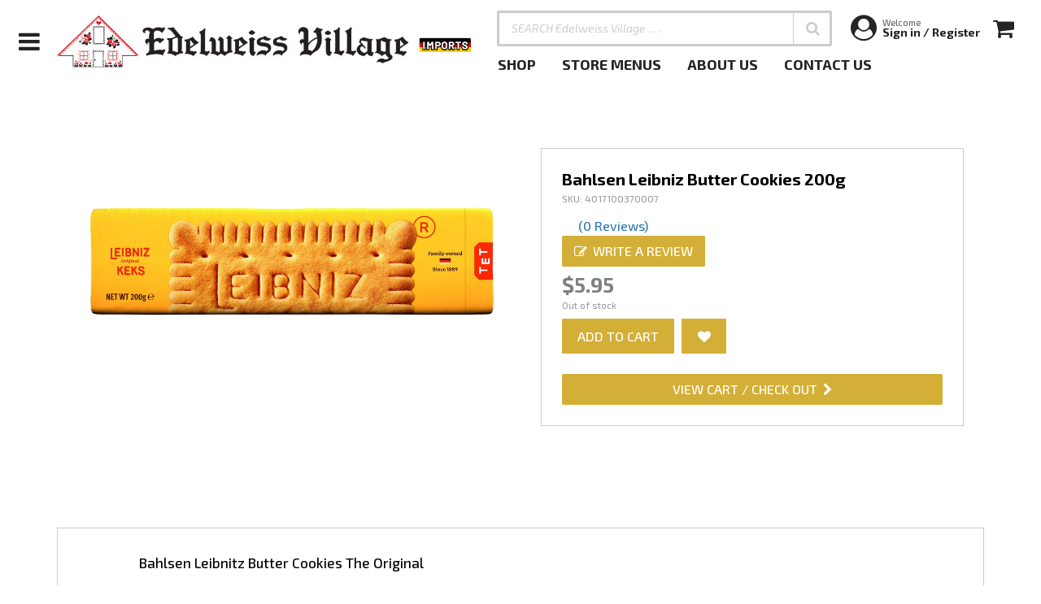

--- FILE ---
content_type: text/html; charset=utf-8
request_url: https://edelweissimports.com/products/bahlsen-leibniz-butter-ck-200g/
body_size: 21147
content:
<!DOCTYPE html>
<html lang="en">
<head>
    <title>Bahlsen Leibniz Butter Ck 200g  | Edelweiss Imports</title>
<meta name="description" content="" />
<meta name="keywords" content="" />
<meta name="apple-mobile-web-app-title" content="Bahlsen Leibniz Butter Ck 200g  | Edelweiss Imports" />
<meta name="mobile-web-app-title" content="Bahlsen Leibniz Butter Ck 200g  | Edelweiss Imports" />
<meta name="theme-color" content="#5c7471" />
<meta property="og:title" content="Bahlsen Leibniz Butter Ck 200g  | Edelweiss Imports" /><meta property="og:url" content="https://edelweissimports.com/products/bahlsen-leibniz-butter-ck-200g/" /><meta property="og:type" content="website" /><meta property="og:image" content="http://edelweissimports.com" /><meta property="og:site_name" content=" | Edelweiss Imports" /><meta property="twitter:card" content="summary_large_image" /><meta property="twitter:title" content="Bahlsen Leibniz Butter Ck 200g  | Edelweiss Imports" /><meta property="twitter:url" content="https://edelweissimports.com/products/bahlsen-leibniz-butter-ck-200g/" /><meta property="twitter:image" content="http://edelweissimports.com" /><meta name="robots" content="index, follow" />
    <meta charset="utf-8">
    <meta name="author" content="Argyle Fox Inc.">
    <link type="image/x-icon" rel="shortcut icon" href="https://edelweissimports.com/favicon.ico" />
    
    

    <link type="text/css" rel="stylesheet" href="/files/css/layout-1.css?_d=?d=_638977742529235092" />


    <meta name="viewport" content="width=device-width, minimum-scale=1.0, initial-scale=1.0, maximum-scale=1.0, user-scalable=no" />
<meta http-equiv="Content-Type" content="text/html; charset=utf-8" />
<meta http-equiv="Cache-Control" content="no-cache, no-store, must-revalidate" />
<meta http-equiv="Expires" content="0" />
<meta http-equiv="Pragma" content="no-cache" />
<meta http-equiv="X-UA-Compatible" content="IE=EDGE;" />
<meta name="apple-mobile-web-app-capable" content="yes" />
<meta name="apple-mobile-web-app-status-bar-style" content="black-translucent" />
<meta name="mobile-web-app-capable" content="yes" />
<meta name="mobile-web-app-status-bar-style" content="black-translucent" />
<meta name="format-detection" content="telephone=no" />
<script type="text/javascript">    (function(i,s,o,g,r,a,m){i['GoogleAnalyticsObject']=r;i[r]=i[r]||function(){
    (i[r].q=i[r].q||[]).push(arguments)},i[r].l=1*new Date();a=s.createElement(o),
    m=s.getElementsByTagName(o)[0];a.async=1;a.src=g;m.parentNode.insertBefore(a,m)
    })(window,document,'script','//www.google-analytics.com/analytics.js','ga');

    ga('create', 'UA-130474412-1', 'auto');
    setTimeout(function(){
ga('send', 'pageview');
},7000);</script>


    <!-- Facebook Pixel Code -->
<script>
!function(f,b,e,v,n,t,s)
{if(f.fbq)return;n=f.fbq=function(){n.callMethod?
n.callMethod.apply(n,arguments):n.queue.push(arguments)};
if(!f._fbq)f._fbq=n;n.push=n;n.loaded=!0;n.version='2.0';
n.queue=[];t=b.createElement(e);t.async=!0;
t.src=v;s=b.getElementsByTagName(e)[0];
s.parentNode.insertBefore(t,s)}(window,document,'script',
'https://connect.facebook.net/en_US/fbevents.js');
 fbq('init', '539004406948964'); 
fbq('track', 'PageView');
</script>
<noscript>
 <img height="1" width="1" 
src="https://www.facebook.com/tr?id=539004406948964&ev=PageView
&noscript=1"/>
</noscript>
<!-- End Facebook Pixel Code -->
<script>
  document.addEventListener("DOMContentLoaded", function () {
    const path = window.location.pathname;
    if (path.startsWith("/product-theme/wholesale-catalogue")) {
      document.body.classList.add("wholesale-catalogue-page");
    }
  });
</script>
</head>
<body>
    

    <div id="loader-overflow" class="active" aria-hidden="true">
    <div id="loader3"></div>
</div>

    <div id="wrap" class="boxed ">
        <div class="grey-bg">

            <header data-version="4" style="background-color:#fff; color: #242424;">
    <input type="text" autocomplete="off" style="display:none !important;" />
    <div class="menu-button-column">
        <a data-mobi-menu-toggle-button><i class="fa fa-bars"></i></a>
    </div>
    <div class="logo-column">
        <a href="/" class="logo" title="Home Page"></a>
    </div>
    <div class="desktop-column">
        <div class="top-row">
            <div class="search-container">
                <div class="inner">
                    <input type="search" autocomplete="off" data-search-input placeholder="SEARCH Edelweiss Village . . . " label="SEARCH Edelweiss Village . . . " aria-label="SEARCH Edelweiss Village . . . " />
                    <a data-search-submit role="button" aria-label="Submit"><i class="fa fa-search"></i></a>
                </div>
            </div>
            <div class="cart-tools">
                <a data-user="true" href="/control-panel/">
                    <i class="fa fa-user-circle"></i>
                    <div class="userinfo-container">
                        <div class="welcome">Welcome</div>
                        <div class="userinfo">Sign in / Register</div>
                    </div>
                </a>
                <a data-shopping-cart><i class="fa fa-shopping-cart"></i><span data-cart-info="0"></span></a>

            </div>
        </div>
        <div class="bottom-row">
            <div id="main-menu" role="navigation" aria-label="Main Menu">
                <ul><li class="" data-id="1" data-type="Standard">
    <a href="/shop-now/" target="" title="SHOP">
        <div class="main-menu-title"><span>SHOP</span></div>
    </a>
    
</li>
<li class="" data-id="9" data-type="Standard">
    <a href="/store-menus/" target="" title="       STORE MENUS">
        <div class="main-menu-title"><span>       STORE MENUS</span></div>
    </a>
    
</li>
<li class="" data-id="10" data-type="Standard">
    <a href="/about-us/" target="" title="       ABOUT US">
        <div class="main-menu-title"><span>       ABOUT US</span></div>
    </a>
    
</li>
<li class="" data-id="11" data-type="Standard">
    <a href="/contact/" target="" title="       CONTACT US">
        <div class="main-menu-title"><span>       CONTACT US</span></div>
    </a>
    
</li>
</ul>
            </div>

        </div>
    </div>

    <div class="mobi-column">
        <a data-search-open-button><i class="fa fa-search"></i></a>
        <a data-user href="/control-panel/"><i class="fa fa-user-circle"></i></a>
        <a data-shopping-cart><i class="fa fa-shopping-cart"></i><span data-cart-info="0"></span></a>
    </div>

    <div class="mobi-search">
        <input type="search" data-search-input placeholder="SEARCH Edelweiss Village . . . " label="SEARCH Edelweiss Village . . . " aria-label="SEARCH Edelweiss Village . . . " />
        <a data-search-close-button>cancel</a>
    </div>

    <style type="text/css">
        header[data-version="4"] .logo {
            background-image: url(/files/public-files/jackrabbit-header-settings/edelweiss-logo-2309.jpg);
        }

        @media only screen and (min-width: 780px)
        {
            header[data-version="4"] .logo {
                background-image: url(/files/public-files/jackrabbit-header-settings/edelweiss-logo-2309-2.jpg)
            }
        }

        header[data-version="4"] a {color: #242424;}
        header[data-version="4"] a:hover {color: #242424;}
        header[data-version="4"] .search-container .inner input[type="search"] {color: #242424; border: 3px solid #CCC;}
        header[data-version="4"] .search-container .inner input[type="search"]::placeholder {color: #CCC;}
        header[data-version="4"] a[data-search-submit] {color: #CCC; border-left: 1px solid #CCC;}
        header[data-version="4"] a[data-search-submit]:hover{background-color:#CCC;}
        header[data-version="4"] .menu-button-column a:hover i.fa-bars, header[data-version="4"] .cart-tools a:hover {border: 1px solid #CCC;}
        section.mobile-menu4 .background .layer {background-color:#333; color: #FFF;}
        section.mobile-menu4 ul li a {color: #FFF;}
        section.mobile-menu4 a.mobile-menu-close-button {background-color:#333; color: #FFF;}
    </style>
</header>
<section class="mobile-menu4">
    <a class="mobile-menu-close-button" data-mobile-menu-close-button><i class="fa fa-times"></i></a>
    <div class="ul-container">
        <ul><li class="" data-id="143" data-type="Standard">
    <a href="/shop-now/" target="" title="SHOP">
        <div class="main-menu-title"><span>SHOP</span></div>
    </a>
    
</li>
<li class="" data-id="145" data-type="Standard">
    <a href="/product-theme/bakery/" target="" title="Bakery">
        <div class="main-menu-title"><span>Bakery</span></div>
    </a>
    
</li>
<li class="" data-id="146" data-type="Standard">
    <a href="/product-theme/cafe/" target="" title="Cafe">
        <div class="main-menu-title"><span>Cafe</span></div>
    </a>
    
</li>
<li class="" data-id="147" data-type="Standard">
    <a href="/product-theme/deli/" target="" title="Deli">
        <div class="main-menu-title"><span>Deli</span></div>
    </a>
    
</li>
<li class="" data-id="148" data-type="Standard">
    <a href="/product-theme/giftware/" target="" title="Giftware">
        <div class="main-menu-title"><span>Giftware</span></div>
    </a>
    
</li>
<li class="" data-id="150" data-type="Standard">
    <a href="/product-theme/specialty-foods/" target="" title="Specialty Food">
        <div class="main-menu-title"><span>Specialty Food</span></div>
    </a>
    
</li>
<li class="" data-id="144" data-type="Standard">
    <a href="/product-theme/audio-visual/" target="" title="Audio Visual">
        <div class="main-menu-title"><span>Audio Visual</span></div>
    </a>
    
</li>
<li class="" data-id="151" data-type="Standard">
    <a href="/store-menus/" target="" title="Store Menus">
        <div class="main-menu-title"><span>Store Menus</span></div>
    </a>
    
</li>
<li class="" data-id="152" data-type="Standard">
    <a href="/about-us/" target="" title="About Us">
        <div class="main-menu-title"><span>About Us</span></div>
    </a>
    
</li>
<li class="" data-id="153" data-type="Standard">
    <a href="/contact/" target="" title="Contact Us">
        <div class="main-menu-title"><span>Contact Us</span></div>
    </a>
    
</li>
</ul>
    </div>

    <div class="background">
        <div class="layer layer_1"></div>
        <div class="layer layer_2"></div>
        <div class="layer layer_3"></div>
        <div class="layer layer_4"></div>
        <div class="layer layer_5"></div>
    </div>

</section>


            <div id="main" role="main">
                <div class="root"><a name="a755"></a><section class="product" data-id="622" data-is-not-purchasable="false" data-is-default-type="false" data-requires-javascript="[&quot;/functions/modules/edelweiss/templates/products/wholesale.js&quot;]">
    <section class="product-search-bar">
    <div class="container">
        <input type="search" name="q" placeholder="Search our entire store here..." maxlength="128" {VARS}>
    </div>
</section>

    <div class="container">

        <div class="row">

            <div class="columns small-12 medium-6 large-6 col-xs-12 col-sm-12 col-md-6 col-lg-6 viewer">
                <div class="image">
                    <img src="/files/public-files/products/81uQlICJ0iL.jpg" data-zoom-image="/files/public-files/products/81uQlICJ0iL.jpg" />
                </div>
            </div>

            <div class="columns small-12 medium-6 large-6 col-xs-12 col-sm-12 col-md-6 col-lg-6 sidebar">
                <div class="inner">
                    <h1>Bahlsen Leibniz Butter Cookies 200g</h1>
                    <div class="item-number">SKU: 4017100370007</div>

                    <div class="popularity stars" data-stars="{POPULARITY}" data-count="0">
	<i class="fa star-1"></i>
	<i class="fa star-2"></i>
	<i class="fa star-3"></i>
	<i class="fa star-4"></i>
	<i class="fa star-5"></i>
	<a class="reviews">(0 Reviews)</a>
	<div class="review-write-button-container">
	<a data-review-write-button data-id="622" class="button"><i class="fa fa-edit"></i><span>Write a Review</span></a>
</div>
</div>

                    <div class="regularprice" data-save="0.00" data-price=""></div>
                    <div class="price">$5.95</div>
                    <div class="save" data-save="0.00">SAVE $0.00</div>
                    <div data-product-availability="622"></div>
                    <div class="cart-buttons-container"><div class="button-container cart-buttons">
<a class="button" data-add-to-cart-button data-spid="products" data-id="622" data-text-not-in-cart="Add To Cart" data-text-processing="Processing..." data-text-remove="Remove" data-multi="1" data-is-custom="false"><i class="fa fa-plus"></i></a>
<a class="button" data-wishlist-item-button data-spid="products" data-id="622"><i class="fa fa-heart"></i></a>
</div>
</div>

                    <a class="button" data-cart-checkout-button><span>View Cart / Check Out</span><i class="fa fa-chevron-right"></i></a>
                </div>

            </div>

        </div>

        <div class="images">
            
        </div>
        <div class="body">
            Bahlsen Leibnitz Butter Cookies The Original<br />200g<br />Product of Germany<br /><br />Packaging may vary
        </div>


        <product-view-tracker></product-view-tracker>
    </div>

</section>
</div>
            </div>

            <footer class="atomic3" style="background-color:;" data-id="2">
    <div class="container">
        <div class="footer-columns">
            <div class="footer-column" data-type="Html">
    <div class="name">Edelweiss Imports Ltd.</div>
    <div class="content"><h5 class="p1"><span style="font-size: 14px;"><span class="s1">1921 - 20th Avenue NW<br /></span></span><span style="font-size: 14px;"><span class="s1">Calgary, Alberta Canada&nbsp; &nbsp;T2M 1H6<br /></span><span class="s1">403-282-6600<br /></span><span class="s1">1-800-559-8655<br /></span><span class="s1"><a href="/contact/">Contact Edelweiss</a></span></span></h5>
<h5 class="p1"><a href="https://www.facebook.com/EdelweissImports/" target="_blank" rel="noopener"><img src="/files/public-files/footer-links/3272889b32583fe8e29ac239acf7f3a775225524-small-2.jpg" alt="" width="98" height="35" /></a><a href="https://www.facebook.com/EdelweissImports/" target="_blank" rel="noopener noreferrer"><span class="s1"> </span></a><a href="https://www.instagram.com/edelweissvillage/?hl=en" target="_blank" rel="noopener"><span class="s1"><img src="/files/public-files/footer-links/0233d03b-675b-446c-b8f3-67997387d5be.png" alt="" width="134" height="35" /></span></a><span class="s1"></span></h5></div>
</div><div class="footer-column" data-type="Menu">
    <div class="name">Shop by Category</div>
    <div class="content"><ul class="">
	
<li data-menu-item-id="188">
	<a href="/product-theme/bakery/" target="" class="">Bakery</a>
</li>
<li data-menu-item-id="189">
	<a href="/product-theme/cafe/" target="" class="">Cafe</a>
</li>
<li data-menu-item-id="190">
	<a href="/product-theme/deli/" target="" class="">Deli</a>
</li>
<li data-menu-item-id="191">
	<a href="/product-theme/giftware/" target="" class="">Giftware</a>
</li>
<li data-menu-item-id="195">
	<a href="/product-theme/specialty-foods/" target="" class="">Specialty Foods</a>
</li>
<li data-menu-item-id="193">
	<a href="/product-theme/audio-visual/" target="" class="">Audio Visual</a>
</li>
</ul></div>
</div><div class="footer-column" data-type="Menu">
    <div class="name">Legal</div>
    <div class="content"><ul class="">
	
<li data-menu-item-id="181">
	<a href="/employment/" target="" class="">Employment</a>
</li>
<li data-menu-item-id="182">
	<a href="/privacy policy/" target="" class="">Privacy Policy</a>
</li>
<li data-menu-item-id="183">
	<a href="/shipping-and-return-policy/#a6204" target="" class="">Shipping & Return Policy</a>
</li>
<li data-menu-item-id="185">
	<a href="/terms-and-conditions/" target="" class="">Terms & Conditions</a>
</li>
</ul></div>
</div><div class="footer-column" data-type="Html">
    <div class="name">Hours</div>
    <div class="content"><h5><span style="font-size: 14px;">Mon. - Sat.&nbsp; 9:00am-6:00pm</span><br /><br /><span style="font-size: 14px;">Sun. &amp; Holidays&nbsp; - Closed</span></h5>
<h5><span style="font-size: 14px;">The Kaffee St&uuml;be closes 1 hour prior to store closing.</span></h5>
<h5><span style="font-size: 14px;"></span><span style="font-size: 14px;"></span><span style="font-size: 14px;"><a href="https://7shifts.com/?utm_source=footerbanner&amp;partner=1&amp;ref_id=51082" target="_blank" rel="noopener"><img src="/files/public-files/footer-links/badge-black-2x.png" alt="" width="153" height="37" /></a><span class="s1">&nbsp;&nbsp;</span></span><span style="font-size: 14px;"><span class="s1"></span></span></h5></div>
</div>
        </div>

        <div class="copyright"><p style="text-align: center;">Copyright @ 2025 Edelweiss Imports. All Rights Reserved. Powered by <a href="http://www.argylefox.io" target="_blank"><u>Argyle Fox</u></a>™</p><!-- Facebook Pixel Code --> <script> !function(f,b,e,v,n,t,s) {if(f.fbq)return;n=f.fbq=function(){n.callMethod? n.callMethod.apply(n,arguments):n.queue.push(arguments)}; if(!f._fbq)f._fbq=n;n.push=n;n.loaded=!0;n.version='2.0'; n.queue=[];t=b.createElement(e);t.async=!0; t.src=v;s=b.getElementsByTagName(e)[0]; s.parentNode.insertBefore(t,s)}(window,document,'script', 'https://connect.facebook.net/en_US/fbevents.js');  fbq('init', '539004406948964');  fbq('track', 'PageView'); </script> <noscript>  <img height="1" width="1"  src="https://www.facebook.com/tr?id=539004406948964&ev=PageView &noscript=1"/> </noscript> <!-- End Facebook Pixel Code --></div>
    </div>
    <style>
        footer.atomic3[data-id="2"] .container .footer-columns .footer-column > .name {font-family:barlow semi condensed;font-size:15px; color:#5c7471;border-bottom-color:#D4AF37;padding-bottom:15px;}
        footer.atomic3[data-id="2"] .container .footer-columns .footer-column[data-type="Menu"] .content ul li a {font-family:barlow;font-size:14px;color:#5c7471;}
        footer.atomic3[data-id="2"] .container .footer-columns .footer-column[data-type="Menu"] .content ul li a:hover {color:#403f43;}
    </style>
</footer>


            <p id="back-top">
                <a href="#top" title="Back to Top"><span class="icon icon-arrows-up"></span></a>
            </p>

        </div>
    </div>

    <section class="searcher-page-sidebar"></section> <section class="bottom-checkout-bar">
    <div class="right-side">
        <a class="button visible" data-cart-checkout-button>
            <span>
                <span class="show-for-large-up">Proceed To </span>
            </span>
            <span>Check Out</span>
            <i class="fa fa-chevron-right"></i>
        </a>
    </div>

</section> <section class="product-theme-page-sidebar"></section> <section class="cart-product-viewer">
    <div class="inner"></div>
    <a data-close-button><i class="fa fa-times-circle"></i></a>
</section>
 <section class="jackrabbit-sidebar">
    <div class="sidebar-top">
        <!--<a data-sidebar-toggle-button><i class="fa fa-filter"></i><span>Filters</span></a>-->
        <a data-close-sidebar-button><i class="fa fa-times"></i></a>
    </div>
    <div class="inner"></div>
    <div class="controls"></div>
</section> <section class="home-sidebar-menu">
    <div class="inner">
        <h3>browse</h3>
        <ul>
            <li><strong><a href="/products/"><span>All Products</span><i class="fa fa-angle-right"></i></a></strong></li>
            <li>
    <a href="/shop-now/"><span>SHOP</span><i class="fa fa-angle-right"></i></a>
</li><li>
    <a href="/product-theme/bakery/"><span>Bakery</span><i class="fa fa-angle-right"></i></a>
</li><li>
    <a href="/product-theme/cafe/"><span>Cafe</span><i class="fa fa-angle-right"></i></a>
</li><li>
    <a href="/product-theme/deli/"><span>Deli</span><i class="fa fa-angle-right"></i></a>
</li><li>
    <a href="/product-theme/giftware/"><span>Giftware</span><i class="fa fa-angle-right"></i></a>
</li><li>
    <a href="/product-theme/specialty-foods/"><span>Specialty Food</span><i class="fa fa-angle-right"></i></a>
</li><li>
    <a href="/product-theme/audio-visual/"><span>Audio Visual</span><i class="fa fa-angle-right"></i></a>
</li><li>
    <a href="/store-menus/"><span>Store Menus</span><i class="fa fa-angle-right"></i></a>
</li><li>
    <a href="/about-us/"><span>About Us</span><i class="fa fa-angle-right"></i></a>
</li><li>
    <a href="/contact/"><span>Contact Us</span><i class="fa fa-angle-right"></i></a>
</li>
        </ul>
    </div>
</section>
    <script type="text/javascript" src="/js/merged.min.js?_d=20251103134445" async></script>

    
</body>
</html>

--- FILE ---
content_type: text/html; charset=utf-8
request_url: https://edelweissimports.com/remote/?action=account-auth&spid=&linkid=-1&app=cart-accounts&sid=&identity=sa1EiFFg41V50ZkFlfunGp518yR723VuukNUYVdy7R8KkxqGXbWlrDbtymKJ3DWtdEv9ydkiwMtck0KsXoQJH1YgL4Q08zOrK7sziRyGqVytSdfWWrAkhDerLUNOrXNE&___tz=0&___dx=42658
body_size: 920
content:
{"spid":"","action":"account-auth","id":-1,"message":"","messageTitle":"","_responses":[],"status":"OK","app":"cart-accounts","userinfo":{"id":0,"name":"Guest","firstname":"Guest","lastname":"","imageurl":"","email":"","phone":"","message":null,"isguest":true,"roles":[],"loginPageUrl":"/login/cart-accounts/","profilePageUrl":"/my-account/","buttonLabelLoggedIn":"My Cart Accounts Profile","buttonLabelNotLoggedIn":"Cart Accounts Login"},"session":{"sid":"c70eea6215eb3b81b991cadf89caf85b","isguest":true,"appname":"cart-accounts"},"validation":{"app":"cart-accounts","authresult":true,"message":"","plainTextMessage":null,"code":1,"guest":true,"session":{"sid":"c70eea6215eb3b81b991cadf89caf85b","isguest":true,"appname":"cart-accounts"},"sid":"c70eea6215eb3b81b991cadf89caf85b","sessionid":1035177,"userinfo":{"id":0,"name":"Guest","firstname":"Guest","lastname":"","imageurl":"","email":"","phone":"","message":null,"isguest":true,"roles":[],"loginPageUrl":"/login/cart-accounts/","profilePageUrl":"/my-account/","buttonLabelLoggedIn":"My Cart Accounts Profile","buttonLabelNotLoggedIn":"Cart Accounts Login"}}}

--- FILE ---
content_type: text/html; charset=utf-8
request_url: https://edelweissimports.com/remote/?action=cart-product-view-track&spid=&linkid=622&app=cart-accounts&sid=c70eea6215eb3b81b991cadf89caf85b&identity=sa1EiFFg41V50ZkFlfunGp518yR723VuukNUYVdy7R8KkxqGXbWlrDbtymKJ3DWtdEv9ydkiwMtck0KsXoQJH1YgL4Q08zOrK7sziRyGqVytSdfWWrAkhDerLUNOrXNE&___tz=0&___dx=11682
body_size: 932
content:
{"spid":"","action":"cart-product-view-track","id":622,"message":"","messageTitle":"","_responses":[],"status":"OK","app":"cart-accounts","userinfo":{"id":0,"name":"Guest","firstname":"Guest","lastname":"","imageurl":"","email":"","phone":"","message":null,"isguest":true,"roles":[],"loginPageUrl":"/login/cart-accounts/","profilePageUrl":"/my-account/","buttonLabelLoggedIn":"My Cart Accounts Profile","buttonLabelNotLoggedIn":"Cart Accounts Login"},"session":{"sid":"c70eea6215eb3b81b991cadf89caf85b","isguest":true,"appname":"cart-accounts"},"validation":{"app":"cart-accounts","authresult":true,"message":"","plainTextMessage":null,"code":1,"guest":true,"session":{"sid":"c70eea6215eb3b81b991cadf89caf85b","isguest":true,"appname":"cart-accounts"},"sid":"c70eea6215eb3b81b991cadf89caf85b","sessionid":1035177,"userinfo":{"id":0,"name":"Guest","firstname":"Guest","lastname":"","imageurl":"","email":"","phone":"","message":null,"isguest":true,"roles":[],"loginPageUrl":"/login/cart-accounts/","profilePageUrl":"/my-account/","buttonLabelLoggedIn":"My Cart Accounts Profile","buttonLabelNotLoggedIn":"Cart Accounts Login"}}}

--- FILE ---
content_type: text/html; charset=utf-8
request_url: https://edelweissimports.com/remote/?action=cart-products-availability&spid=&linkid=-1&app=cart-accounts&sid=c70eea6215eb3b81b991cadf89caf85b&identity=sa1EiFFg41V50ZkFlfunGp518yR723VuukNUYVdy7R8KkxqGXbWlrDbtymKJ3DWtdEv9ydkiwMtck0KsXoQJH1YgL4Q08zOrK7sziRyGqVytSdfWWrAkhDerLUNOrXNE&___tz=0&___dx=36271
body_size: 1043
content:
{"spid":"","action":"cart-products-availability","id":-1,"message":"","messageTitle":"","_responses":[],"status":"OK","app":"cart-accounts","userinfo":{"id":0,"name":"Guest","firstname":"Guest","lastname":"","imageurl":"","email":"","phone":"","message":null,"isguest":true,"roles":[],"loginPageUrl":"/login/cart-accounts/","profilePageUrl":"/my-account/","buttonLabelLoggedIn":"My Cart Accounts Profile","buttonLabelNotLoggedIn":"Cart Accounts Login"},"session":{"sid":"c70eea6215eb3b81b991cadf89caf85b","isguest":true,"appname":"cart-accounts"},"validation":{"app":"cart-accounts","authresult":true,"message":"","plainTextMessage":null,"code":1,"guest":true,"session":{"sid":"c70eea6215eb3b81b991cadf89caf85b","isguest":true,"appname":"cart-accounts"},"sid":"c70eea6215eb3b81b991cadf89caf85b","sessionid":1035177,"userinfo":{"id":0,"name":"Guest","firstname":"Guest","lastname":"","imageurl":"","email":"","phone":"","message":null,"isguest":true,"roles":[],"loginPageUrl":"/login/cart-accounts/","profilePageUrl":"/my-account/","buttonLabelLoggedIn":"My Cart Accounts Profile","buttonLabelNotLoggedIn":"Cart Accounts Login"}},"data":[{"id":622,"html":"<div style=\"color: #9A9A9A;\">Out of stock</div>","color":"Default","days":null}]}

--- FILE ---
content_type: text/html; charset=utf-8
request_url: https://edelweissimports.com/remote/?action=cart&spid=&linkid=-1&app=cart-accounts&sid=c70eea6215eb3b81b991cadf89caf85b&identity=sa1EiFFg41V50ZkFlfunGp518yR723VuukNUYVdy7R8KkxqGXbWlrDbtymKJ3DWtdEv9ydkiwMtck0KsXoQJH1YgL4Q08zOrK7sziRyGqVytSdfWWrAkhDerLUNOrXNE&___tz=0&___dx=7074
body_size: 1592
content:
{"spid":"","action":"cart","id":-1,"message":"","messageTitle":"","_responses":[],"status":"OK","app":"cart-accounts","userinfo":{"id":0,"name":"Guest","firstname":"Guest","lastname":"","imageurl":"","email":"","phone":"","message":null,"isguest":true,"roles":[],"loginPageUrl":"/login/cart-accounts/","profilePageUrl":"/my-account/","buttonLabelLoggedIn":"My Cart Accounts Profile","buttonLabelNotLoggedIn":"Cart Accounts Login"},"session":{"sid":"c70eea6215eb3b81b991cadf89caf85b","isguest":true,"appname":"cart-accounts"},"validation":{"app":"cart-accounts","authresult":true,"message":"","plainTextMessage":null,"code":1,"guest":true,"session":{"sid":"c70eea6215eb3b81b991cadf89caf85b","isguest":true,"appname":"cart-accounts"},"sid":"c70eea6215eb3b81b991cadf89caf85b","sessionid":1035177,"userinfo":{"id":0,"name":"Guest","firstname":"Guest","lastname":"","imageurl":"","email":"","phone":"","message":null,"isguest":true,"roles":[],"loginPageUrl":"/login/cart-accounts/","profilePageUrl":"/my-account/","buttonLabelLoggedIn":"My Cart Accounts Profile","buttonLabelNotLoggedIn":"Cart Accounts Login"}},"cartItems":[],"cartTotal":0.0,"cartGrandTotal":0.0,"cartTaxes":0.0,"cartDiscounts":0.0,"cartDiscountName":"Discounts","cartEmail":"","cartNumber":"AF270001035177","cartDeliveryEnabled":true,"cashDiscountAmount":0.0,"cartExcludedPamentProviders":"[]","checkoutData":{"shipping":{"company":"","firstname":"","lastname":"","email":"","phone":"","phone2":"","address1":"","address2":"","city":"","province":"","country":"","pcode":""},"billing":{"company":"","firstname":"","lastname":"","email":"","phone":"","phone2":"","address1":"","address2":"","city":"","province":"","country":"","pcode":""}},"cartShippingOptions_errorcode":"USER_SHIPPING_INFO_NOT_VALID","recentSearches":[]}

--- FILE ---
content_type: application/javascript; charset=utf-8
request_url: https://edelweissimports.com/remote/?action=resource-js&url=/functions/modules/edelweiss/templates/products/wholesale.js
body_size: 10011
content:
(function () {
    "use strict";
    console.log('Wholesale.js : Loaded');

    // --- Custom Loading Overlay shared with account-info.js ---
    function showCustomLoading() {
        if ($('#custom-wholesale-loading').length === 0) {
            window.wholesaleLoaded = false; // Reset flag at the start of load
            $('<div id="custom-wholesale-loading"></div>').css({
                position: 'fixed',
                top: 0,
                left: 0,
                width: '100vw',
                height: '100vh',
                zIndex: 100000,
                background: '#fff', // Opaque white
                display: 'flex',
                alignItems: 'center',
                justifyContent: 'center',
                fontSize: '2em',
                color: '#333'
            }).html('<div>Loading...</div>').appendTo('body');
        }
    }
    function tryHideCustomLoading() {
        window.wholesaleLoaded = true;
        if (window.accountInfoLoaded && window.wholesaleLoaded) {
            $('#custom-account-info-loading').fadeOut(200, function () { $(this).remove(); });
            $('#custom-wholesale-loading').fadeOut(200, function () { $(this).remove(); });
        }
    }
    // --- End Custom Loading Overlay ---


    // --- Listen for iswholesale event from account-info.js ---
    let isWholesaleAccount = null;
    let accountReady = false;
    let ACCOUNT = null;

    // Store the callback to run when both account and wholesale status are ready
    function onWholesaleStatusReady() {
        if (isWholesaleAccount === null || !accountReady) {
            tryHideCustomLoading();
            return;
        }

        if (isWholesaleAccount) {
            // Set up destroy on page change
            console.log('Wholesale.js : Initialized');

            $.require(['pageController'], function (pageController) {
                pageController.onPage(function () {
                    $('section.product-theme-page, section.cart-product-viewer, section.products-themes').wholesale();
                });

                pageController.onPageDestroy(function () {
                    $('section.product-theme-page, section.cart-product-viewer, section.products-themes').wholesale('destroy');
                });
            });

            tryHideCustomLoading();
        } else {
            tryHideCustomLoading();
        }
    }

    document.addEventListener('iswholesale', function (e) {
        isWholesaleAccount = !!(e && e.detail && e.detail.isWholesale);
        onWholesaleStatusReady();
    });
    //--- END Listener --

    $.require(['accounts'], function (accounts) {
        showCustomLoading();

        //var ACCOUNT = null;
        var DOCUMENT = $(document);

        $.createPlugin('wholesale', WholesaleAPI);

        accounts.getAccount('cart-accounts', function (accountSession) {
            ACCOUNT = accountSession;
            accountReady = true;
            onWholesaleStatusReady();
        });

        //accounts.getAccount('cart-accounts', function (accountSession) {
        //    ACCOUNT = accountSession; 

        //    // Early return if account is a guest
        //    if (ACCOUNT.isGuest()) {
        //        tryHideCustomLoading();
        //        return;
        //    }
        //    // Check if account is wholesale
        //    isWholesale(function (isWholesaleAccount) {
        //        if (!isWholesaleAccount) {
        //            tryHideCustomLoading();
        //            return;
        //        }
            
        //        pageController.onPage(function () {
        //            $('section.product-theme-page, section.cart-product-viewer, section.products-themes').wholesale();
        //        });

        //        pageController.onPageDestroy(function () {
        //            $('section.product-theme-page, section.cart-product-viewer, section.products-themes').wholesale('destroy');
        //        });
        //    },
        //    function (error) {
        //        console.error("Error checking wholesale account:", error && error.message ? error.message : error);
        //        tryHideCustomLoading(); // Hide loading screen on error            
        //    });
        //});              

        function WholesaleAPI() {
            var THIS = $(this);
            console.info('WholesaleAPI : Initialized');
            function start() {
                refresh();
                setClickProductListeners();
                applyWholesaleStyling();
                tryHideCustomLoading();
            }

            start();
        }


        // use ajax to get if account is wholesale
        //function isWholesale(callback, errorCallback) {
        //    ACCOUNT.$do({
        //        action: 'edel-wholesale-customer',
        //        vars: {
        //            email: ACCOUNT.userinfo.email
        //        },
        //        onComplete: function (json) {
        //            callback(json.iswholesale);
        //        },
        //        onError: function (error) {
        //            if (typeof errorCallback === 'function') {
        //                errorCallback(error);
        //            } else {
        //                console.error("Error checking wholesale status:", error);
        //            }
        //        }                
        //    });
        //    return false;
        //}

        // apply wholesale-specific styling or behavior
        function applyWholesaleStyling() {
            $('.jackrabbit-sidebar').remove();
        }

        function refresh() {
            var $product = $('.product');

            // === 1. Regular product tiles update ===
            const productIds = $product.map(function () {
                return $(this).data('id');
            }).get();

            // Split productIds into smaller chunks to avoid long query strings
            const chunkSize = 50; // Adjust chunk size as needed
            const productChunks = [];
            for (let i = 0; i < productIds.length; i += chunkSize) {
                productChunks.push(productIds.slice(i, i + chunkSize));
            }

            // Show loading once for all chunks
            //loadingScreen.show();
            let completedChunks = 0;

            // Process each chunk separately
            productChunks.forEach(function (chunk) {
                ACCOUNT.$do({
                    action: 'edel-wholesale-product-tile-getter',
                    vars: {
                        productids: chunk
                    },
                    onComplete: function (response) {
                        // Process all products in the current chunk with the response data
                        $product.each(function () {
                            var $this = $(this);
                            var productId = $this.data('id');
                            var $inner = $this.find('.inner');

                            if (response.products && response.products[productId]) {
                                $inner.html(response.products[productId]);
                            }
                        });
                        // Track completion of chunks
                        completedChunks++;
                        if (completedChunks === productChunks.length) {
                            //loadingScreen.hide();
                        }
                    },
                    onError: function () {
                        completedChunks++;
                        if (completedChunks === productChunks.length) {
                            //loadingScreen.hide();
                        }
                    }
                });
            });
        }

        function setClickProductListeners() {
            $('.product').on('click', function (e) {
                const productId = $(this).data('id');
                const maxRetries = 5; // Maximum number of retries
                const retryInterval = 200; // Interval between retries in milliseconds
                let retryCount = 0;

                //loadingScreen.show(); //show loading immediately on click
                function fetchProductData() {
                    const $modal = $('.cart-product-viewer.open').first();

                    if ($modal.length) {
                        // Fetch data once modal is found
                        ACCOUNT.$do({
                            action: 'edel-wholesale-product-viewer-getter',
                            vars: {
                                productid: productId
                            },
                            onComplete: function (response) {
                                if (response && response.data) {
                                    const $inner = $modal.find('.product .sidebar .inner');
                                    if ($inner.length) {
                                        $inner.html(response.data);
                                    }

                                }
                                //loadingScreen.hide(); // Hide loading screen after data is fetched
                            },
                            onError: function (error) {
                                console.error("Error fetching product data:", error);
                                //loadingScreen.hide(); // Hide loading screen on error
                            }
                        });
                    } else if (retryCount < maxRetries) {
                        retryCount++;
                        setTimeout(fetchProductData, retryInterval); // Retry after a delay
                    } else {
                        //loadingScreen.hide(); // Hide loading if max retries reached
                    }
                }

                // Start the retry logic
                fetchProductData();
            });
        }     

      
    });
})();

--- FILE ---
content_type: text/plain
request_url: https://www.google-analytics.com/j/collect?v=1&_v=j102&a=35974373&t=pageview&_s=1&dl=https%3A%2F%2Fedelweissimports.com%2Fproducts%2Fbahlsen-leibniz-butter-ck-200g%2F&dp=%2Fproducts%2Fbahlsen-leibniz-butter-ck-200g%2F&ul=en-us%40posix&dt=Bahlsen%20Leibniz%20Butter%20Ck%20200g%20%7C%20Edelweiss%20Imports&sr=1280x720&vp=1280x720&_u=KEBAAEABAAAAACAAI~&jid=1483231883&gjid=33454046&cid=1069507647.1762475672&tid=UA-130474412-1&_gid=1329228291.1762475672&_r=1&_slc=1&z=292962414
body_size: -452
content:
2,cG-MC4SBBWZFR